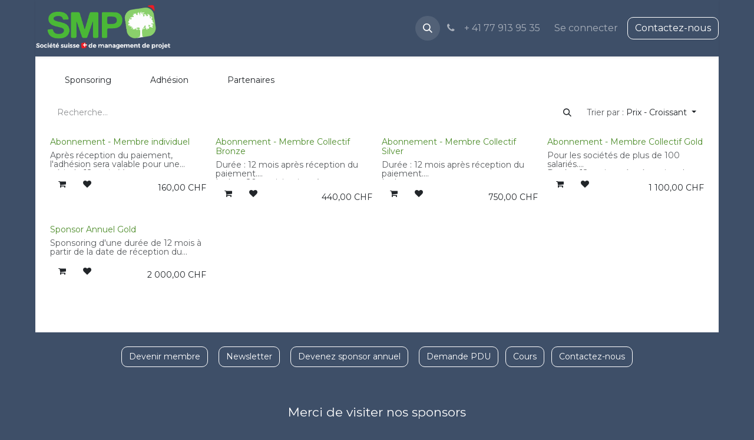

--- FILE ---
content_type: text/html; charset=utf-8
request_url: https://www.project-management.ch/shop
body_size: 10533
content:
<!DOCTYPE html>
        
<html lang="fr-FR" data-website-id="3" data-main-object="ir.ui.view(6021,)" data-add2cart-redirect="1">
    <head>
        <meta charset="utf-8"/>
        <meta http-equiv="X-UA-Compatible" content="IE=edge"/>
        <meta name="viewport" content="width=device-width, initial-scale=1"/>
        <meta name="generator" content="Odoo"/>
            
        <meta property="og:type" content="website"/>
        <meta property="og:title" content="Products | Société Suisse de Management de projet"/>
        <meta property="og:site_name" content="Société Suisse de Management de projet"/>
        <meta property="og:url" content="https://www.project-management.ch/shop"/>
        <meta property="og:image" content="https://www.project-management.ch/web/image/website/3/logo?unique=46cc80c"/>
            
        <meta name="twitter:card" content="summary_large_image"/>
        <meta name="twitter:title" content="Products | Société Suisse de Management de projet"/>
        <meta name="twitter:image" content="https://www.project-management.ch/web/image/website/3/logo/300x300?unique=46cc80c"/>
        
        <link rel="canonical" href="https://www.project-management.ch/shop"/>
        
        <link rel="preconnect" href="https://fonts.gstatic.com/" crossorigin=""/>
        <title>Products | Société Suisse de Management de projet</title>
        <link type="image/x-icon" rel="shortcut icon" href="/web/image/website/3/favicon?unique=46cc80c"/>
        <link rel="preload" href="/web/static/src/libs/fontawesome/fonts/fontawesome-webfont.woff2?v=4.7.0" as="font" crossorigin=""/>
        <link type="text/css" rel="stylesheet" href="/web/assets/3/5433424/web.assets_frontend.min.css"/>
        <script id="web.layout.odooscript" type="text/javascript">
            var odoo = {
                csrf_token: "77e6c93efdaa9ed04e7bedf7fa5ee103cb7138d6o1800599081",
                debug: "",
            };
        </script>
        <script type="text/javascript">
            odoo.__session_info__ = {"is_admin": false, "is_system": false, "is_public": true, "is_internal_user": false, "is_website_user": true, "uid": null, "is_frontend": true, "profile_session": null, "profile_collectors": null, "profile_params": null, "show_effect": true, "currencies": {"5": {"symbol": "CHF", "position": "after", "digits": [69, 2]}, "1": {"symbol": "\u20ac", "position": "after", "digits": [69, 2]}, "2": {"symbol": "$", "position": "before", "digits": [69, 2]}}, "quick_login": true, "bundle_params": {"lang": "fr_FR", "website_id": 3}, "test_mode": false, "websocket_worker_version": "18.0-7", "translationURL": "/website/translations", "cache_hashes": {"translations": "f69b3e336ab8e8dafde6e89571bd86bcec289a7a"}, "geoip_country_code": "US", "geoip_phone_code": 1, "lang_url_code": "fr_FR", "turnstile_site_key": "0x4AAAAAACKOIHws1XwVGJLM"};
            if (!/(^|;\s)tz=/.test(document.cookie)) {
                const userTZ = Intl.DateTimeFormat().resolvedOptions().timeZone;
                document.cookie = `tz=${userTZ}; path=/`;
            }
        </script>
        <script type="text/javascript" defer="defer" src="/web/assets/3/6ab2009/web.assets_frontend_minimal.min.js" onerror="__odooAssetError=1"></script>
        <script type="text/javascript" defer="defer" data-src="/web/assets/3/cb392bc/web.assets_frontend_lazy.min.js" onerror="__odooAssetError=1"></script>
        
        
    </head>
    <body>



        <div id="wrapwrap" class="   ">
            <a class="o_skip_to_content btn btn-primary rounded-0 visually-hidden-focusable position-absolute start-0" href="#wrap">Se rendre au contenu</a>
                <header id="top" data-anchor="true" data-name="Header" data-extra-items-toggle-aria-label="Bouton d&#39;éléments supplémentaires" class="   o_header_fixed" style=" ">
                    
    <nav data-name="Navbar" aria-label="Main" class="navbar navbar-expand-lg navbar-light o_colored_level o_cc d-none d-lg-block shadow-sm ">
        

            <div id="o_main_nav" class="o_main_nav container">
                
    <a data-name="Navbar Logo" href="/" class="navbar-brand logo me-4">
            
            <span role="img" aria-label="Logo of Société Suisse de Management de projet" title="Société Suisse de Management de projet"><img src="/web/image/website/3/logo/Soci%C3%A9t%C3%A9%20Suisse%20de%20Management%20de%20projet?unique=46cc80c" class="img img-fluid" width="95" height="40" alt="Société Suisse de Management de projet" loading="lazy"/></span>
        </a>
    
                
    <ul role="menu" id="top_menu" class="nav navbar-nav top_menu o_menu_loading ms-auto">
        
    
    <li role="presentation" class="nav-item">
        <a role="menuitem" href="/" class="nav-link ">
            <span>Accueil</span>
        </a>
    </li>
    <li role="presentation" class="nav-item">
        <a role="menuitem" href="/event" class="nav-link ">
            <span>Evènements</span>
        </a>
    </li>
    <li role="presentation" class="nav-item">
        <a role="menuitem" href="/association" class="nav-link ">
            <span>Association</span>
        </a>
    </li>
    <li role="presentation" class="nav-item">
        <a role="menuitem" href="/les-congres" class="nav-link ">
            <span>Congrès</span>
        </a>
    </li>
    <li role="presentation" class="nav-item">
        <a role="menuitem" href="/formation-mp" class="nav-link ">
            <span>Formations</span>
        </a>
    </li>
    <li role="presentation" class="nav-item">
        <a role="menuitem" href="/leshop" class="nav-link ">
            <span>Shop</span>
        </a>
    </li>
        
            <li class="nav-item mx-lg-3 divider d-none"></li> 
            <li class="o_wsale_my_cart  nav-item mx-lg-3">
                <a href="/shop/cart" aria-label="Panier eCommerce" class="nav-link">
                    <div class="">
                        <i class="fa fa-shopping-cart fa-stack"></i>
                        <sup class="my_cart_quantity badge bg-primary  d-none" data-order-id="">0</sup>
                    </div>
                </a>
            </li>
        
        
            <li class="o_wsale_my_wish d-none  o_wsale_my_wish_hide_empty">
                <a href="/shop/wishlist" class="o_navlink_background btn position-relative rounded-circle p-1 text-center text-reset">
                    <div class="">
                        <i class="fa fa-1x fa-heart fa-stack"></i>
                        <sup class="my_wish_quantity o_animate_blink badge bg-primary position-absolute top-0 end-0 mt-n1 me-n1 rounded-pill">0</sup>
                    </div>
                </a>
            </li>
        
                
    </ul>
                
                <ul class="navbar-nav align-items-center gap-2 flex-shrink-0 justify-content-end ps-3">
                    
                    
        <li class="">
                <div class="modal fade css_editable_mode_hidden" id="o_search_modal" aria-hidden="true" tabindex="-1">
                    <div class="modal-dialog modal-lg pt-5">
                        <div class="modal-content mt-5">
    <form method="get" class="o_searchbar_form s_searchbar_input " action="/website/search" data-snippet="s_searchbar_input">
            <div role="search" class="input-group input-group-lg">
        <input type="search" name="search" class="search-query form-control oe_search_box border border-end-0 p-3 border-0 bg-light" placeholder="Recherche…" value="" data-search-type="all" data-limit="5" data-display-image="true" data-display-description="true" data-display-extra-link="true" data-display-detail="true" data-order-by="name asc"/>
        <button type="submit" aria-label="Rechercher" title="Rechercher" class="btn oe_search_button border border-start-0 px-4 bg-o-color-4">
            <i class="oi oi-search"></i>
        </button>
    </div>

            <input name="order" type="hidden" class="o_search_order_by oe_unremovable" value="name asc"/>
            
    
        </form>
                        </div>
                    </div>
                </div>
                <a data-bs-target="#o_search_modal" data-bs-toggle="modal" role="button" title="Rechercher" href="#" class="btn rounded-circle p-1 lh-1 o_navlink_background text-reset o_not_editable">
                    <i class="oi oi-search fa-stack lh-lg"></i>
                </a>
        </li>
                    
        <li class="">
                <div data-name="Text" class="s_text_block ">
                    <a href="tel:+41779139535" class="nav-link o_nav-link_secondary p-2" aria-describedby="popover721479">
                        <i class="fa fa-1x fa-fw fa-phone me-1"></i>&nbsp;
+ 41
77&nbsp;913 95 35

</a>
                </div>
        </li>
                    
                    
                    
            <li class=" o_no_autohide_item">
                <a href="/web/login" class="o_nav_link_btn nav-link border px-3">Se connecter</a>
            </li>
                    
        
        
                    
        <div class="oe_structure oe_structure_solo ">
            <section class="s_text_block o_colored_level oe_unremovable oe_unmovable" data-snippet="s_text_block" data-name="Text">
                <div class="container">
                    <a href="/contactus" class="btn_cta btn btn-primary oe_unremovable btn_ca" data-bs-original-title="" title="">Contactez-nous</a>
                </div>
            </section>
        </div>
                </ul>
            </div>
        
    </nav>
    <nav data-name="Navbar" aria-label="Mobile" class="navbar  navbar-light o_colored_level o_cc o_header_mobile d-block d-lg-none shadow-sm ">
        

        <div class="o_main_nav container flex-wrap justify-content-between">
            
    <a data-name="Navbar Logo" href="/" class="navbar-brand logo ">
            
            <span role="img" aria-label="Logo of Société Suisse de Management de projet" title="Société Suisse de Management de projet"><img src="/web/image/website/3/logo/Soci%C3%A9t%C3%A9%20Suisse%20de%20Management%20de%20projet?unique=46cc80c" class="img img-fluid" width="95" height="40" alt="Société Suisse de Management de projet" loading="lazy"/></span>
        </a>
    
            <ul class="o_header_mobile_buttons_wrap navbar-nav flex-row align-items-center gap-2 mb-0">
        
            <li class=" divider d-none"></li> 
            <li class="o_wsale_my_cart  ">
                <a href="/shop/cart" aria-label="Panier eCommerce" class="o_navlink_background_hover btn position-relative rounded-circle border-0 p-1 text-reset">
                    <div class="">
                        <i class="fa fa-shopping-cart fa-stack"></i>
                        <sup class="my_cart_quantity badge bg-primary position-absolute top-0 end-0 mt-n1 me-n1 rounded-pill d-none" data-order-id="">0</sup>
                    </div>
                </a>
            </li>
        
        
            <li class="o_wsale_my_wish d-none  o_wsale_my_wish_hide_empty">
                <a href="/shop/wishlist" class="o_navlink_background_hover btn position-relative rounded-circle border-0 p-1 text-reset">
                    <div class="">
                        <i class="fa fa-1x fa-heart fa-stack"></i>
                        <sup class="my_wish_quantity o_animate_blink badge bg-primary position-absolute top-0 end-0 mt-n1 me-n1">0</sup>
                    </div>
                </a>
            </li>
        
                <li class="o_not_editable">
                    <button class="nav-link btn me-auto p-2" type="button" data-bs-toggle="offcanvas" data-bs-target="#top_menu_collapse_mobile" aria-controls="top_menu_collapse_mobile" aria-expanded="false" aria-label="Toggle navigation">
                        <span class="navbar-toggler-icon"></span>
                    </button>
                </li>
            </ul>
            <div id="top_menu_collapse_mobile" class="offcanvas offcanvas-end o_navbar_mobile">
                <div class="offcanvas-header justify-content-end o_not_editable">
                    <button type="button" class="nav-link btn-close" data-bs-dismiss="offcanvas" aria-label="Fermer"></button>
                </div>
                <div class="offcanvas-body d-flex flex-column justify-content-between h-100 w-100">
                    <ul class="navbar-nav">
                        
                        
        <li class="">
    <form method="get" class="o_searchbar_form s_searchbar_input " action="/website/search" data-snippet="s_searchbar_input">
            <div role="search" class="input-group mb-3">
        <input type="search" name="search" class="search-query form-control oe_search_box rounded-start-pill text-bg-light ps-3 border-0 bg-light" placeholder="Recherche…" value="" data-search-type="all" data-limit="0" data-display-image="true" data-display-description="true" data-display-extra-link="true" data-display-detail="true" data-order-by="name asc"/>
        <button type="submit" aria-label="Rechercher" title="Rechercher" class="btn oe_search_button rounded-end-pill bg-o-color-3 pe-3">
            <i class="oi oi-search"></i>
        </button>
    </div>

            <input name="order" type="hidden" class="o_search_order_by oe_unremovable" value="name asc"/>
            
    
        </form>
        </li>
                        
    <ul role="menu" class="nav navbar-nav top_menu  ">
        

                            
    <li role="presentation" class="nav-item">
        <a role="menuitem" href="/" class="nav-link ">
            <span>Accueil</span>
        </a>
    </li>
    <li role="presentation" class="nav-item">
        <a role="menuitem" href="/event" class="nav-link ">
            <span>Evènements</span>
        </a>
    </li>
    <li role="presentation" class="nav-item">
        <a role="menuitem" href="/association" class="nav-link ">
            <span>Association</span>
        </a>
    </li>
    <li role="presentation" class="nav-item">
        <a role="menuitem" href="/les-congres" class="nav-link ">
            <span>Congrès</span>
        </a>
    </li>
    <li role="presentation" class="nav-item">
        <a role="menuitem" href="/formation-mp" class="nav-link ">
            <span>Formations</span>
        </a>
    </li>
    <li role="presentation" class="nav-item">
        <a role="menuitem" href="/leshop" class="nav-link ">
            <span>Shop</span>
        </a>
    </li>
                        
    </ul>
                        
        <li class="">
                <div data-name="Text" class="s_text_block mt-2 border-top pt-2 o_border_contrast">
                    <a href="tel:+41779139535" class="nav-link o_nav-link_secondary p-2" aria-describedby="popover721479">
                        <i class="fa fa-1x fa-fw fa-phone me-1"></i>&nbsp;
+ 41
77&nbsp;913 95 35

</a>
                </div>
        </li>
                        
                    </ul>
                    <ul class="navbar-nav gap-2 mt-3 w-100">
                        
                        
            <li class=" o_no_autohide_item">
                <a href="/web/login" class="nav-link o_nav_link_btn w-100 border text-center">Se connecter</a>
            </li>
                        
        
        
                        
        <div class="oe_structure oe_structure_solo ">
            <section class="s_text_block o_colored_level oe_unremovable oe_unmovable" data-snippet="s_text_block" data-name="Text">
                <div class="container">
                    <a href="/contactus" class="btn_cta btn btn-primary oe_unremovable btn_ca w-100" data-bs-original-title="" title="">Contactez-nous</a>
                </div>
            </section>
        </div>
                    </ul>
                </div>
            </div>
        </div>
    
    </nav>
    
        </header>
                <main>
                    

            

            





            <div id="wrap" class="js_sale o_wsale_products_page">
                <div class="oe_structure oe_empty oe_structure_not_nearest" id="oe_structure_website_sale_products_1"></div>
                <div class="container oe_website_sale pt-2">
                    <div class="row o_wsale_products_main_row align-items-start flex-nowrap">
                        <div id="products_grid" class=" col-12">




        <div class="o_wsale_filmstip_container d-flex align-items-stretch mb-2 overflow-hidden">
            <div class="o_wsale_filmstip_wrapper pb-1 overflow-auto">
                <ul class="o_wsale_filmstip d-flex align-items-stretch mb-0 list-unstyled overflow-visible">

                    <li class="d-flex pe-3">
                        <a class="text-decoration-none" draggable="false" href="/shop/category/sponsoring-3">
                            <input type="radio" class="btn-check pe-none" name="wsale_categories_top_radios_" id="3" value="3"/>
                            <div class="d-flex align-items-center h-100 btn btn-light px-4">
                                <span class="text-nowrap">Sponsoring</span>
                            </div>
                        </a>
                    </li><li class="d-flex pe-3">
                        <a class="text-decoration-none" draggable="false" href="/shop/category/adhesion-2">
                            <input type="radio" class="btn-check pe-none" name="wsale_categories_top_radios_" id="2" value="2"/>
                            <div class="d-flex align-items-center h-100 btn btn-light px-4">
                                <span class="text-nowrap">Adhésion</span>
                            </div>
                        </a>
                    </li><li class="d-flex ">
                        <a class="text-decoration-none" draggable="false" href="/shop/category/partenaires-4">
                            <input type="radio" class="btn-check pe-none" name="wsale_categories_top_radios_" id="4" value="4"/>
                            <div class="d-flex align-items-center h-100 btn btn-light px-4">
                                <span class="text-nowrap">Partenaires</span>
                            </div>
                        </a>
                    </li>
                </ul>
            </div>
        </div>

                            <div class="products_header btn-toolbar flex-nowrap align-items-center justify-content-between gap-3 mb-3">
    <form method="get" class="o_searchbar_form s_searchbar_input o_wsale_products_searchbar_form me-auto flex-grow-1 d-lg-inline d-inline" action="/shop" data-snippet="s_searchbar_input">
            <div role="search" class="input-group ">
        <input type="search" name="search" class="search-query form-control oe_search_box border-0 text-bg-light border-0 bg-light" placeholder="Recherche…" value="" data-search-type="products" data-limit="5" data-display-image="true" data-display-description="true" data-display-extra-link="true" data-display-detail="true" data-order-by="name asc"/>
        <button type="submit" aria-label="Rechercher" title="Rechercher" class="btn oe_search_button btn btn-light">
            <i class="oi oi-search"></i>
        </button>
    </div>

            <input name="order" type="hidden" class="o_search_order_by oe_unremovable" value="name asc"/>
            
        
        </form>

        <div class="o_pricelist_dropdown dropdown d-none">
            
                <a role="button" href="#" data-bs-toggle="dropdown" class="dropdown-toggle btn btn-light">
                    Public Pricelist
                </a>
                <div class="dropdown-menu" role="menu">
                        <a role="menuitem" class="dropdown-item" href="/shop/change_pricelist/16">
                            <span class="switcher_pricelist small" data-pl_id="16">Public Pricelist</span>
                        </a>
                </div>
            
        </div>

        <div class="o_sortby_dropdown dropdown dropdown_sorty_by d-none me-auto d-lg-inline-block">
            <a role="button" href="#" data-bs-toggle="dropdown" class="dropdown-toggle btn btn-light">
                <small class="d-none d-lg-inline text-muted">Trier par :</small>
                <span class="d-none d-lg-inline">
                    <span>Prix - Croissant</span>
                </span>
                <i class="fa fa-sort-amount-asc d-lg-none"></i>
            </a>
            <div class="dropdown-menu dropdown-menu-end" role="menu">
                    <a role="menuitem" rel="noindex,nofollow" class="dropdown-item" href="/shop?order=website_sequence+asc">
                        <span>En vedette</span>
                    </a>
                    <a role="menuitem" rel="noindex,nofollow" class="dropdown-item" href="/shop?order=create_date+desc">
                        <span>Nouvelles arrivées</span>
                    </a>
                    <a role="menuitem" rel="noindex,nofollow" class="dropdown-item" href="/shop?order=name+asc">
                        <span>Nom (A-Z)</span>
                    </a>
                    <a role="menuitem" rel="noindex,nofollow" class="dropdown-item" href="/shop?order=list_price+asc">
                        <span>Prix - Croissant</span>
                    </a>
                    <a role="menuitem" rel="noindex,nofollow" class="dropdown-item" href="/shop?order=list_price+desc">
                        <span>Prix - Décroissant</span>
                    </a>
            </div>
        </div>



                                <button data-bs-toggle="offcanvas" data-bs-target="#o_wsale_offcanvas" class="btn btn-light position-relative d-lg-none">
                                    <i class="fa fa-sliders"></i>
                                </button>
                            </div>


                            <div class="o_wsale_products_grid_table_wrapper pt-3 pt-lg-0">

                                <section id="o_wsale_products_grid" class="o_wsale_products_grid_table grid  o_wsale_context_thumb_cover" style="--o-wsale-products-grid-gap: 16px; --o-wsale-ppr: 4; --o-wsale-ppg: 20" data-ppg="20" data-ppr="4" data-default-sort="list_price asc" data-name="Grille">
                                                <div class="oe_product  g-col-6 g-col-md-4 g-col-lg-3 " style="--o-wsale-products-grid-product-col-height: 1;" data-name="Produit">
                                                    <div class="o_wsale_product_grid_wrapper position-relative h-100 o_wsale_product_grid_wrapper_1_1">
        <form action="/shop/cart/update" method="post" class="oe_product_cart h-100 d-flex oe_product_cart_has_description" itemscope="itemscope" itemtype="http://schema.org/Product" data-publish="on">

            <div class="oe_product_image position-relative flex-grow-0 overflow-hidden">
                <input type="hidden" name="csrf_token" value="77e6c93efdaa9ed04e7bedf7fa5ee103cb7138d6o1800599081"/>
                <a class="oe_product_image_link d-block position-relative" itemprop="url" contenteditable="false" href="/shop/abonnement-membre-individuel-105">
                    <span class="oe_product_image_img_wrapper d-flex h-100 justify-content-center align-items-center position-absolute"><img src="/web/image/product.template/105/image_512/Abonnement%20-%20Membre%20individuel?unique=907c8f3" itemprop="image" class="img img-fluid h-100 w-100 position-absolute" alt="Abonnement - Membre individuel" loading="lazy"/></span>

                    <span class="o_ribbon o_not_editable d-none" style=" "></span>
                </a>
            </div>
            <div class="o_wsale_product_information position-relative d-flex flex-column flex-grow-1 flex-shrink-1">
                <div class="o_wsale_product_information_text">
                    <h6 class="o_wsale_products_item_title mb-2 text-break">
                        <a class="text-primary text-decoration-none text-primary-emphasis" itemprop="name" href="/shop/abonnement-membre-individuel-105" content="Abonnement - Membre individuel">Abonnement - Membre individuel</a>
                    </h6>
            <div class="oe_subdescription mb-2 text-muted small" contenteditable="false">
                <div itemprop="description">Après réception du paiement, l&#39;adhésion sera valable pour une période 12 mois. Vous recevrez rapidement un email d&#39;activation.<br>
L&#39;abonnement comprend de :<br>
- Bénéficier de la gratuité aux soirées SMP mensuelles organisées à Lausanne, en ligne et occasionnellement à Genève<br>
- Rejoindre une communauté conviviale de plus de 1100 professionnels du management de projet et réseauter lors des manifestations<br>
- Vous recertifier à votre rythme avec l&#39;accès à la section membre (vidéos des soirées, matériel, etc.) et obtenez les crédits nécessaires IPMA, PMI et Hermes<br>
- Tarifs préférentiels aux grandes manifestations payantes SMP (Congrès, CHallenge, Rencontres virtuelles) ainsi qu&#39;à certaines manifestions de nos partenaires (PMI Switzerland Chapter, IIBA, ASO, EcoHermes, SwissEngineering et ADI)<br>
- Être conseillé-e de manière indépendante dans le choix de la certification internationale, du coaching<br>
ou de la formation la plus adaptée à vos besoins</div>
            </div>
                </div>
                <div class="o_wsale_product_sub d-flex justify-content-between align-items-end gap-2 flex-wrap">
                    <div class="o_wsale_product_btn d-flex gap-2">
            <input name="product_id" type="hidden" value="142"/>
            <input name="product_template_id" type="hidden" value="105"/>
                <a href="#" role="button" class="btn btn-light a-submit" aria-label="Panier" title="Panier">
                    <span class="fa fa-shopping-cart"></span>
                </a>
            <button type="button" role="button" class="btn btn-light o_add_wishlist" data-action="o_wishlist" title="Ajouter à la liste de souhaits" data-product-template-id="105" data-product-product-id="142">
                <span class="fa fa-heart o_not-animable" role="img" aria-label="Ajouter à la liste de souhaits"></span>
            </button></div>
                    <div class="product_price" itemprop="offers" itemscope="itemscope" itemtype="http://schema.org/Offer">
                        <span class="h6 mb-0" data-oe-type="monetary" data-oe-expression="template_price_vals[&#39;price_reduce&#39;]"><span class="oe_currency_value">160,00</span> CHF</span>
                        <span itemprop="price" style="display:none;">160.0</span>
                        <span itemprop="priceCurrency" style="display:none;">CHF</span>
                    </div>
                </div>
            </div>
        </form>
                                                    </div>
                                                </div>
                                                <div class="oe_product  g-col-6 g-col-md-4 g-col-lg-3 " style="--o-wsale-products-grid-product-col-height: 1;" data-name="Produit">
                                                    <div class="o_wsale_product_grid_wrapper position-relative h-100 o_wsale_product_grid_wrapper_1_1">
        <form action="/shop/cart/update" method="post" class="oe_product_cart h-100 d-flex oe_product_cart_has_description" itemscope="itemscope" itemtype="http://schema.org/Product" data-publish="on">

            <div class="oe_product_image position-relative flex-grow-0 overflow-hidden">
                <input type="hidden" name="csrf_token" value="77e6c93efdaa9ed04e7bedf7fa5ee103cb7138d6o1800599081"/>
                <a class="oe_product_image_link d-block position-relative" itemprop="url" contenteditable="false" href="/shop/abonnement-membre-collectif-bronze-106">
                    <span class="oe_product_image_img_wrapper d-flex h-100 justify-content-center align-items-center position-absolute"><img src="/web/image/product.template/106/image_512/Abonnement%20-%20Membre%20Collectif%20Bronze?unique=a5126a8" itemprop="image" class="img img-fluid h-100 w-100 position-absolute" alt="Abonnement - Membre Collectif Bronze" loading="lazy"/></span>

                    <span class="o_ribbon o_not_editable d-none" style=" "></span>
                </a>
            </div>
            <div class="o_wsale_product_information position-relative d-flex flex-column flex-grow-1 flex-shrink-1">
                <div class="o_wsale_product_information_text">
                    <h6 class="o_wsale_products_item_title mb-2 text-break">
                        <a class="text-primary text-decoration-none text-primary-emphasis" itemprop="name" href="/shop/abonnement-membre-collectif-bronze-106" content="Abonnement - Membre Collectif Bronze">Abonnement - Membre Collectif Bronze</a>
                    </h6>
            <div class="oe_subdescription mb-2 text-muted small" contenteditable="false">
                <div itemprop="description">Durée : 12 mois après réception du paiement.<br>
Inclus : 20 participations à nos soirées-débat ​ ​<br>
Limité aux entreprises de moins de 20 salariés.</div>
            </div>
                </div>
                <div class="o_wsale_product_sub d-flex justify-content-between align-items-end gap-2 flex-wrap">
                    <div class="o_wsale_product_btn d-flex gap-2">
            <input name="product_id" type="hidden" value="143"/>
            <input name="product_template_id" type="hidden" value="106"/>
                <a href="#" role="button" class="btn btn-light a-submit" aria-label="Panier" title="Panier">
                    <span class="fa fa-shopping-cart"></span>
                </a>
            <button type="button" role="button" class="btn btn-light o_add_wishlist" data-action="o_wishlist" title="Ajouter à la liste de souhaits" data-product-template-id="106" data-product-product-id="143">
                <span class="fa fa-heart o_not-animable" role="img" aria-label="Ajouter à la liste de souhaits"></span>
            </button></div>
                    <div class="product_price" itemprop="offers" itemscope="itemscope" itemtype="http://schema.org/Offer">
                        <span class="h6 mb-0" data-oe-type="monetary" data-oe-expression="template_price_vals[&#39;price_reduce&#39;]"><span class="oe_currency_value">440,00</span> CHF</span>
                        <span itemprop="price" style="display:none;">440.0</span>
                        <span itemprop="priceCurrency" style="display:none;">CHF</span>
                    </div>
                </div>
            </div>
        </form>
                                                    </div>
                                                </div>
                                                <div class="oe_product  g-col-6 g-col-md-4 g-col-lg-3 " style="--o-wsale-products-grid-product-col-height: 1;" data-name="Produit">
                                                    <div class="o_wsale_product_grid_wrapper position-relative h-100 o_wsale_product_grid_wrapper_1_1">
        <form action="/shop/cart/update" method="post" class="oe_product_cart h-100 d-flex oe_product_cart_has_description" itemscope="itemscope" itemtype="http://schema.org/Product" data-publish="on">

            <div class="oe_product_image position-relative flex-grow-0 overflow-hidden">
                <input type="hidden" name="csrf_token" value="77e6c93efdaa9ed04e7bedf7fa5ee103cb7138d6o1800599081"/>
                <a class="oe_product_image_link d-block position-relative" itemprop="url" contenteditable="false" href="/shop/abonnement-membre-collectif-silver-107">
                    <span class="oe_product_image_img_wrapper d-flex h-100 justify-content-center align-items-center position-absolute"><img src="/web/image/product.template/107/image_512/Abonnement%20-%20Membre%20Collectif%20Silver?unique=a5126a8" itemprop="image" class="img img-fluid h-100 w-100 position-absolute" alt="Abonnement - Membre Collectif Silver" loading="lazy"/></span>

                    <span class="o_ribbon o_not_editable d-none" style=" "></span>
                </a>
            </div>
            <div class="o_wsale_product_information position-relative d-flex flex-column flex-grow-1 flex-shrink-1">
                <div class="o_wsale_product_information_text">
                    <h6 class="o_wsale_products_item_title mb-2 text-break">
                        <a class="text-primary text-decoration-none text-primary-emphasis" itemprop="name" href="/shop/abonnement-membre-collectif-silver-107" content="Abonnement - Membre Collectif Silver">Abonnement - Membre Collectif Silver</a>
                    </h6>
            <div class="oe_subdescription mb-2 text-muted small" contenteditable="false">
                <div itemprop="description">Durée : 12 mois après réception du paiement.<br>
Inclut :<br>
​- 50 participations à nos soirées-débat<br>
​ ​ - 1 présentation des certifications sur demande<br>
​ ​ - 1 séance d&#39;information sur les travaux ISO<br>
​ ​ - participation à l&#39; AG<br>
Limité aux entreprises de moins de 100 salariés.</div>
            </div>
                </div>
                <div class="o_wsale_product_sub d-flex justify-content-between align-items-end gap-2 flex-wrap">
                    <div class="o_wsale_product_btn d-flex gap-2">
            <input name="product_id" type="hidden" value="144"/>
            <input name="product_template_id" type="hidden" value="107"/>
                <a href="#" role="button" class="btn btn-light a-submit" aria-label="Panier" title="Panier">
                    <span class="fa fa-shopping-cart"></span>
                </a>
            <button type="button" role="button" class="btn btn-light o_add_wishlist" data-action="o_wishlist" title="Ajouter à la liste de souhaits" data-product-template-id="107" data-product-product-id="144">
                <span class="fa fa-heart o_not-animable" role="img" aria-label="Ajouter à la liste de souhaits"></span>
            </button></div>
                    <div class="product_price" itemprop="offers" itemscope="itemscope" itemtype="http://schema.org/Offer">
                        <span class="h6 mb-0" data-oe-type="monetary" data-oe-expression="template_price_vals[&#39;price_reduce&#39;]"><span class="oe_currency_value">750,00</span> CHF</span>
                        <span itemprop="price" style="display:none;">750.0</span>
                        <span itemprop="priceCurrency" style="display:none;">CHF</span>
                    </div>
                </div>
            </div>
        </form>
                                                    </div>
                                                </div>
                                                <div class="oe_product  g-col-6 g-col-md-4 g-col-lg-3 " style="--o-wsale-products-grid-product-col-height: 1;" data-name="Produit">
                                                    <div class="o_wsale_product_grid_wrapper position-relative h-100 o_wsale_product_grid_wrapper_1_1">
        <form action="/shop/cart/update" method="post" class="oe_product_cart h-100 d-flex oe_product_cart_has_description" itemscope="itemscope" itemtype="http://schema.org/Product" data-publish="on">

            <div class="oe_product_image position-relative flex-grow-0 overflow-hidden">
                <input type="hidden" name="csrf_token" value="77e6c93efdaa9ed04e7bedf7fa5ee103cb7138d6o1800599081"/>
                <a class="oe_product_image_link d-block position-relative" itemprop="url" contenteditable="false" href="/shop/abonnement-membre-collectif-gold-181">
                    <span class="oe_product_image_img_wrapper d-flex h-100 justify-content-center align-items-center position-absolute"><img src="/web/image/product.template/181/image_512/Abonnement%20-%20Membre%20Collectif%20Gold?unique=a5126a8" itemprop="image" class="img img-fluid h-100 w-100 position-absolute" alt="Abonnement - Membre Collectif Gold" loading="lazy"/></span>

                    <span class="o_ribbon o_not_editable d-none" style=" "></span>
                </a>
            </div>
            <div class="o_wsale_product_information position-relative d-flex flex-column flex-grow-1 flex-shrink-1">
                <div class="o_wsale_product_information_text">
                    <h6 class="o_wsale_products_item_title mb-2 text-break">
                        <a class="text-primary text-decoration-none text-primary-emphasis" itemprop="name" href="/shop/abonnement-membre-collectif-gold-181" content="Abonnement - Membre Collectif Gold">Abonnement - Membre Collectif Gold</a>
                    </h6>
            <div class="oe_subdescription mb-2 text-muted small" contenteditable="false">
                <div itemprop="description">Pour les sociétés de plus de 100 salariés.<br>
Durée : 12 mois après réception du paiement.<br>
Inclut : ​<br>
​- 50 participations à nos soirées-débat ​ ​<br>
​- 1 présentation des certifications sur demande ​ ​<br>
​- 1 séance d&#39;information sur les travaux ISO ​ ​ - participation à l&#39; AG<br>
​- Possibilité d&#39;hoster une soirée</div>
            </div>
                </div>
                <div class="o_wsale_product_sub d-flex justify-content-between align-items-end gap-2 flex-wrap">
                    <div class="o_wsale_product_btn d-flex gap-2">
            <input name="product_id" type="hidden" value="218"/>
            <input name="product_template_id" type="hidden" value="181"/>
                <a href="#" role="button" class="btn btn-light a-submit" aria-label="Panier" title="Panier">
                    <span class="fa fa-shopping-cart"></span>
                </a>
            <button type="button" role="button" class="btn btn-light o_add_wishlist" data-action="o_wishlist" title="Ajouter à la liste de souhaits" data-product-template-id="181" data-product-product-id="218">
                <span class="fa fa-heart o_not-animable" role="img" aria-label="Ajouter à la liste de souhaits"></span>
            </button></div>
                    <div class="product_price" itemprop="offers" itemscope="itemscope" itemtype="http://schema.org/Offer">
                        <span class="h6 mb-0" data-oe-type="monetary" data-oe-expression="template_price_vals[&#39;price_reduce&#39;]"><span class="oe_currency_value">1 100,00</span> CHF</span>
                        <span itemprop="price" style="display:none;">1100.0</span>
                        <span itemprop="priceCurrency" style="display:none;">CHF</span>
                    </div>
                </div>
            </div>
        </form>
                                                    </div>
                                                </div>
                                                <div class="oe_product  g-col-6 g-col-md-4 g-col-lg-3 " style="--o-wsale-products-grid-product-col-height: 1;" data-name="Produit">
                                                    <div class="o_wsale_product_grid_wrapper position-relative h-100 o_wsale_product_grid_wrapper_1_1">
        <form action="/shop/cart/update" method="post" class="oe_product_cart h-100 d-flex oe_product_cart_has_description" itemscope="itemscope" itemtype="http://schema.org/Product" data-publish="on">

            <div class="oe_product_image position-relative flex-grow-0 overflow-hidden">
                <input type="hidden" name="csrf_token" value="77e6c93efdaa9ed04e7bedf7fa5ee103cb7138d6o1800599081"/>
                <a class="oe_product_image_link d-block position-relative" itemprop="url" contenteditable="false" href="/shop/sponsor-annuel-gold-108">
                    <span class="oe_product_image_img_wrapper d-flex h-100 justify-content-center align-items-center position-absolute"><img src="/web/image/product.template/108/image_512/Sponsor%20Annuel%20Gold?unique=a5126a8" itemprop="image" class="img img-fluid h-100 w-100 position-absolute" alt="Sponsor Annuel Gold" loading="lazy"/></span>

                    <span class="o_ribbon o_not_editable d-none" style=" "></span>
                </a>
            </div>
            <div class="o_wsale_product_information position-relative d-flex flex-column flex-grow-1 flex-shrink-1">
                <div class="o_wsale_product_information_text">
                    <h6 class="o_wsale_products_item_title mb-2 text-break">
                        <a class="text-primary text-decoration-none text-primary-emphasis" itemprop="name" href="/shop/sponsor-annuel-gold-108" content="Sponsor Annuel Gold">Sponsor Annuel Gold</a>
                    </h6>
            <div class="oe_subdescription mb-2 text-muted small" contenteditable="false">
                <div itemprop="description">Sponsoring d&#39;une durée de 12 mois à partir de la date de réception du paiement.</div>
            </div>
                </div>
                <div class="o_wsale_product_sub d-flex justify-content-between align-items-end gap-2 flex-wrap">
                    <div class="o_wsale_product_btn d-flex gap-2">
            <input name="product_id" type="hidden" value="145"/>
            <input name="product_template_id" type="hidden" value="108"/>
                <a href="#" role="button" class="btn btn-light a-submit" aria-label="Panier" title="Panier">
                    <span class="fa fa-shopping-cart"></span>
                </a>
            <button type="button" role="button" class="btn btn-light o_add_wishlist" data-action="o_wishlist" title="Ajouter à la liste de souhaits" data-product-template-id="108" data-product-product-id="145">
                <span class="fa fa-heart o_not-animable" role="img" aria-label="Ajouter à la liste de souhaits"></span>
            </button></div>
                    <div class="product_price" itemprop="offers" itemscope="itemscope" itemtype="http://schema.org/Offer">
                        <span class="h6 mb-0" data-oe-type="monetary" data-oe-expression="template_price_vals[&#39;price_reduce&#39;]"><span class="oe_currency_value">2 000,00</span> CHF</span>
                        <span itemprop="price" style="display:none;">2000.0</span>
                        <span itemprop="priceCurrency" style="display:none;">CHF</span>
                    </div>
                </div>
            </div>
        </form>
                                                    </div>
                                                </div>
                                </section>
                            </div>
                            <div class="products_pager d-flex justify-content-center pt-5 pb-3">
                            </div>
                        </div>
                    </div>

        <aside id="o_wsale_offcanvas" class="o_website_offcanvas offcanvas offcanvas-end p-0">
            <div class="offcanvas-header justify-content-end">
                <button type="button" class="btn-close" data-bs-dismiss="offcanvas" aria-label="Fermer"></button>
            </div>
            <div id="o_wsale_offcanvas_content" class="accordion accordion-flush flex-grow-1 overflow-auto">
                <div class="accordion-item">
                    <h2 id="o_wsale_offcanvas_orderby_header" class="accordion-header mb-0">
                        <button class="o_wsale_offcanvas_title accordion-button rounded-0 collapsed" type="button" data-bs-toggle="collapse" data-bs-target="#o_wsale_offcanvas_orderby" aria-expanded="false" aria-controls="o_wsale_offcanvas_orderby">
                                <b>Trier par</b>
                        </button>
                    </h2>
                    <div id="o_wsale_offcanvas_orderby" class="accordion-collapse collapse" aria-labelledby="o_wsale_offcanvas_orderby_header">
                        <div class="accordion-body pt-0">
                            <div class="list-group list-group-flush">
                                <a role="menuitem" rel="noindex,nofollow" class="list-group-item border-0 ps-0 pb-0" href="/shop?order=website_sequence+asc">
                                    <div class="form-check d-inline-block">
                                        <input type="radio" class="form-check-input o_not_editable" name="wsale_sortby_radios_offcanvas" onclick="location.href=&#39;/shop?order=website_sequence+asc&#39;;"/>
                                            <label class="form-check-label fw-normal">En vedette</label>
                                        
                                    </div>
                                </a><a role="menuitem" rel="noindex,nofollow" class="list-group-item border-0 ps-0 pb-0" href="/shop?order=create_date+desc">
                                    <div class="form-check d-inline-block">
                                        <input type="radio" class="form-check-input o_not_editable" name="wsale_sortby_radios_offcanvas" onclick="location.href=&#39;/shop?order=create_date+desc&#39;;"/>
                                            <label class="form-check-label fw-normal">Nouvelles arrivées</label>
                                        
                                    </div>
                                </a><a role="menuitem" rel="noindex,nofollow" class="list-group-item border-0 ps-0 pb-0" href="/shop?order=name+asc">
                                    <div class="form-check d-inline-block">
                                        <input type="radio" class="form-check-input o_not_editable" name="wsale_sortby_radios_offcanvas" onclick="location.href=&#39;/shop?order=name+asc&#39;;"/>
                                            <label class="form-check-label fw-normal">Nom (A-Z)</label>
                                        
                                    </div>
                                </a><a role="menuitem" rel="noindex,nofollow" class="list-group-item border-0 ps-0 pb-0" href="/shop?order=list_price+asc">
                                    <div class="form-check d-inline-block">
                                        <input type="radio" class="form-check-input o_not_editable" name="wsale_sortby_radios_offcanvas" onclick="location.href=&#39;/shop?order=list_price+asc&#39;;"/>
                                            <label class="form-check-label fw-normal">Prix - Croissant</label>
                                        
                                    </div>
                                </a><a role="menuitem" rel="noindex,nofollow" class="list-group-item border-0 ps-0 pb-0" href="/shop?order=list_price+desc">
                                    <div class="form-check d-inline-block">
                                        <input type="radio" class="form-check-input o_not_editable" name="wsale_sortby_radios_offcanvas" onclick="location.href=&#39;/shop?order=list_price+desc&#39;;"/>
                                            <label class="form-check-label fw-normal">Prix - Décroissant</label>
                                        
                                    </div>
                                </a>
                            </div>
                        </div>
                    </div>
                </div>


            </div>
            <div class="offcanvas-body d-flex justify-content-between flex-grow-0 border-top overflow-hidden">
                <a href="/shop" title="Supprimer les filtres" class="btn btn-light d-flex py-1 mb-2 disabled" aria-disabled="true">
                    Supprimer les filtres
                </a>
            </div>
        </aside>
                </div>
                <div class="oe_structure oe_empty oe_structure_not_nearest" id="oe_structure_website_sale_products_2"></div>
            </div>
        
        <div id="o_shared_blocks" class="oe_unremovable"></div>
                </main>
                <footer id="bottom" data-anchor="true" data-name="Footer" class="o_footer o_colored_level o_cc ">
                    <div id="footer" class="oe_structure oe_structure_solo">
            <section class="s_text_block pt0" data-snippet="s_text_block" data-name="Text" id="Devenir-membre-Newsletter-Devenez-sponsor-annuel-Demande-PDU-Cours-Contactez-nous" data-anchor="true">
                <div class="s_allow_columns container-fluid">
                    
                
                    
                    
                <div class="row"><div class="col-lg-12 o_colored_level"><blockquote class="s_blockquote o_animable position-relative d-flex flex-column gap-4 w-100 mx-auto p-4 fst-normal o_colored_level o_cc o_cc3 rounded s_blockquote_default" data-vcss="001" data-snippet="s_blockquote" data-name="Bloc de citation" style="border-radius: 0px !important;">
        <div class="s_blockquote_line_elt position-absolute top-0 start-0 bottom-0 bg-o-color-1"></div>
        <div class="s_blockquote_wrap_icon position-absolute top-0 start-50 translate-middle w-100">
            <i class="s_blockquote_icon fa fa-quote-right d-block mx-auto rounded bg-o-color-1" role="img"></i>
        </div>
        <h4 class="card-header" style="text-align: center;"><span style="font-style: normal;"><a title="" data-bs-original-title="" class="btn btn-primary" href="/devenir-membre">Devenir membre</a>&nbsp; &nbsp;<a title="" data-bs-original-title="" class="btn btn-primary" href="/newsletter">Newsletter</a>&nbsp; &nbsp;<a title="" data-bs-original-title="" class="btn btn-primary" href="/contactus">Devenez sponsor annuel</a>&nbsp; &nbsp;<a href="/formulairepdu" class="btn btn-primary" data-bs-original-title="" title="">Demande PDU</a>&nbsp; <a href="/slides" class="btn btn-primary" data-bs-original-title="" title="">Cours</a>&nbsp;&nbsp;<a title="" data-bs-original-title="" class="btn btn-primary" href="/contactus">Contactez-nous</a></span></h4></blockquote><blockquote class="s_blockquote o_animable position-relative d-flex flex-column gap-4 w-100 mx-auto p-4 fst-normal o_colored_level o_cc o_cc3 rounded s_blockquote_default" data-vcss="001" data-snippet="s_blockquote" data-name="Bloc de citation" style="border-radius: 0px !important;">
        <div class="s_blockquote_line_elt position-absolute top-0 start-0 bottom-0 bg-o-color-1"></div>
        <div class="s_blockquote_wrap_icon position-absolute top-0 start-50 translate-middle w-100">
            <i class="s_blockquote_icon fa fa-quote-right d-block mx-auto rounded bg-o-color-1" role="img"></i>
        </div>
        <h4 class="card-header" style="text-align: center;"><span style="font-style: normal;">Merci de visiter nos sponsors</span></h4></blockquote><blockquote class="s_blockquote o_animable position-relative d-flex flex-column gap-4 w-100 mx-auto p-4 fst-normal o_colored_level rounded s_blockquote_default o_cc o_cc1" data-vcss="001" data-snippet="s_blockquote" data-name="Bloc de citation" style="border-radius: 0px !important;">
        <div class="s_blockquote_line_elt position-absolute top-0 start-0 bottom-0 bg-o-color-1"></div>
        <div class="s_blockquote_wrap_icon position-absolute top-0 start-50 translate-middle w-100">
            <i class="s_blockquote_icon fa fa-quote-right d-block mx-auto rounded bg-o-color-1" role="img"></i>
        </div>
        <h4 class="card-header" style="text-align: center;"><span style="font-style: normal;"><a href="https://iteral.ch/"><img src="/web/image/81678-7ea06bd6/logo-iteral-bas-page.webp" alt="Iteral" class="img img-fluid o_we_custom_image" data-mimetype="image/webp" data-original-id="81674" data-original-src="/web/image/81674-d3e4bf17/logo-iteral-bas-page.png" data-mimetype-before-conversion="image/png" data-resize-width="NaN" loading="lazy" title="Iteral"/></a><a href="https://itecor.com/"><img src="/web/image/81680-f853e44e/logo-itecor-bas-page.webp" alt="Itecor" class="img img-fluid o_we_custom_image" data-mimetype="image/webp" data-original-id="81675" data-original-src="/web/image/81675-c3f1267d/logo-itecor-bas-page.png" data-mimetype-before-conversion="image/png" data-resize-width="NaN" loading="lazy" title="Itecor"/></a><a href="https://sts.ch/"><img src="/web/image/81681-5c9ee608/sts-bas-page.webp" alt="sts" class="img img-fluid o_we_custom_image" data-mimetype="image/webp" data-original-id="81676" data-original-src="/web/image/81676-6f7453f4/sts-bas-page.png" data-mimetype-before-conversion="image/png" data-resize-width="NaN" loading="lazy" title="sts"/></a><a href="https://www.culture-formation.ch/"><img src="/web/image/81679-4362f665/culture-formation-bas-page.webp" alt="Culture et formation" class="img img-fluid o_we_custom_image" data-mimetype="image/webp" data-original-id="81677" data-original-src="/web/image/81677-c8fbbc3c/culture-formation-bas-page.png" data-mimetype-before-conversion="image/png" data-resize-width="NaN" loading="lazy" title="Culture et formation"/></a>​</span><br/></h4></blockquote><blockquote class="s_blockquote o_animable position-relative d-flex flex-column gap-4 w-100 mx-auto p-4 fst-normal o_colored_level o_cc o_cc3 rounded s_blockquote_default" data-vcss="001" data-snippet="s_blockquote" data-name="Bloc de citation" style="border-radius: 0px !important;">
        <div class="s_blockquote_line_elt position-absolute top-0 start-0 bottom-0 bg-o-color-1"></div>
        <div class="s_blockquote_wrap_icon position-absolute top-0 start-50 translate-middle w-100">
            <i class="s_blockquote_icon fa fa-quote-right d-block mx-auto rounded bg-o-color-1" role="img"></i>
        </div>
        <h4 class="card-header" style="text-align: center;"><span style="font-style: normal;">Suivez-nous sur les réseaux sociaux</span><br/></h4></blockquote><div class="s_hr text-start pt0 pb0" data-snippet="s_hr" data-name="Séparateur">
        <br/><br/><hr class="w-100 mx-auto" style="border-top-width: 1px; border-top-style: solid;"/>
    </div><div class="s_social_media mb-4 o_not_editable text-center" data-snippet="s_social_media" data-name="Social Media">
                        <h5 class="s_social_media_title d-none">Nous suivre</h5>
<a href="/website/social/facebook" class="s_social_media_facebook" target="_blank">
                            <i class="fa fa-facebook rounded-circle rounded shadow-sm o_editable_media"></i>
                        </a>
<a href="/website/social/linkedin" class="s_social_media_linkedin" target="_blank">
                            <i class="fa fa-linkedin rounded-circle rounded shadow-sm o_editable_media"></i>
                        </a>
<a href="/website/social/youtube" class="s_social_media_youtube" target="_blank">
                            <i class="fa rounded-circle rounded shadow-sm o_editable_media fa-youtube"></i>
                        </a>
</div><p style="text-align: center;">
43,
Ave Abraham Hermanjat<br/>CH-1170 Aubonne



&nbsp;•&nbsp;Suisse</p><p style="text-align: center;"><i aria-describedby="tooltip366343" title="" data-bs-original-title="" class="fa fa-phone-square fa-1x fa-fw me-2"></i>+ 41
77&nbsp;913 95 35</p><p>





</p><ul class="list-inline text-center"><li class="list-inline-item mx-3"><i class="fa fa-1x fa-fw fa-envelope me-2" data-bs-original-title="" title="" aria-describedby="tooltip366343"></i><a href="mailto:smp@project-management.ch" data-bs-original-title="" title="">smp@project-management.ch</a></li>
                    </ul></div></div></div>
            </section>
            
        </div>
                </footer>
            </div>
        
        </body>
</html>